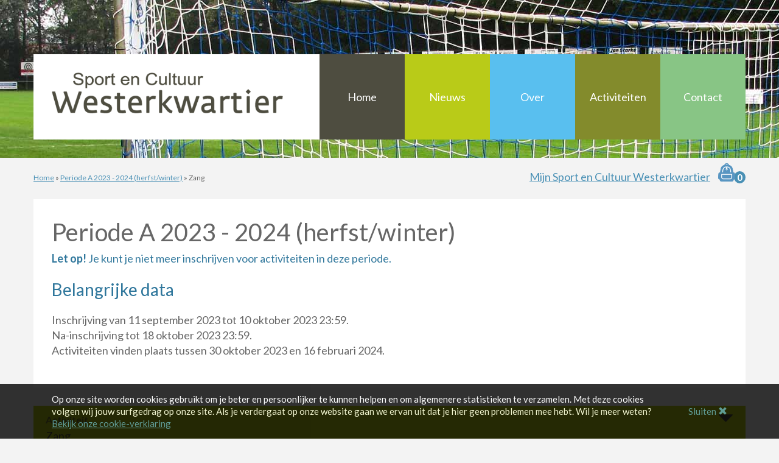

--- FILE ---
content_type: text/html; charset=utf-8
request_url: https://www.sportencultuurwesterkwartier.nl/Period/Instances/3/zang
body_size: 26804
content:

<!DOCTYPE html>

<html lang="nl">
<head>
            
<!-- Google Tag Manager -->
<script>
window.dataLayer=window.dataLayer||[];
function gtag(){dataLayer.push(arguments);}
gtag('consent','default',{ad_storage:'denied',analytics_storage:'granted'});
(function(w,d,s,l,i){w[l]=w[l]||[];w[l].push({'gtm.start':
new Date().getTime(),event:'gtm.js'});var f=d.getElementsByTagName(s)[0],
j=d.createElement(s),dl=l!='dataLayer'?'&l='+l:'';j.async=true;j.src=
'https://www.googletagmanager.com/gtm.js?id='+i+dl;f.parentNode.insertBefore(j,f);
})(window,document,'script','dataLayer','GTM-W8JC3WZ');
</script>
<!-- End Google Tag Manager -->
        

    

    <meta charset="utf-8" />
    <meta name="viewport" content="width=device-width, initial-scale=1.0, maximum-scale=1.0, user-scalable=no" />
    <meta name="keywords" content="Inwoners van de gemeente Westerkwartier kunnen via Sport en Cultuur Westerkwartier makkelijk en goedkoop kennis maken met veel verschillende sporten en culturele activiteiten." />
    <meta name="description" content="Basisschoolkinderen kunnen via Sport en Cultuur Westerkwartier makkelijk en goedkoop kennis maken met heel veel verschillende sporten. " />
    <title>Sport en Cultuur Westerkwartier - Zang</title>

    <script src="/Bundles/Js/Libraries?v=nNFYOocQVkSjikqowYZz9PHzpGjruk2YSLI5AxVeNdQ1"></script>

    <script src="/Bundles/Js/Platform?v=vrUEvh8QHFV1yecxsmqjMN2ehZ8UD4H-9KLtypeYiEA1"></script>

    <script src="/Bundles/Js/SportEnCultuurWesterkwartier?v=0OY3XWROnO7RYHpvCrRalAVdW8iTUe7nUmyoGHg_SSs1"></script>

    <link href="/Bundles/Css?v=Vq03zrcZw_ZKE6E-1rfoitbz0oWI_9iHaZJpbYUre7w1" rel="stylesheet"/>

    <link href="/Bundles/Css/SportEnCultuurWesterkwartier?v=NWb4BblocfCUQ0NrxZYoSTBO6NFpIAaxxaelgMvzGZk1" rel="stylesheet"/>


    <link rel="apple-touch-icon" sizes="57x57" href="/Images/Static/Themes/SportEnCultuurWesterkwartier/apple-icon-57x57.png">
    <link rel="apple-touch-icon" sizes="60x60" href="/Images/Static/Themes/SportEnCultuurWesterkwartier/apple-icon-60x60.png">
    <link rel="apple-touch-icon" sizes="72x72" href="/Images/Static/Themes/SportEnCultuurWesterkwartier/apple-icon-72x72.png">
    <link rel="apple-touch-icon" sizes="76x76" href="/Images/Static/Themes/SportEnCultuurWesterkwartier/apple-icon-76x76.png">
    <link rel="apple-touch-icon" sizes="114x114" href="/Images/Static/Themes/SportEnCultuurWesterkwartier/apple-icon-114x114.png">
    <link rel="apple-touch-icon" sizes="120x120" href="/Images/Static/Themes/SportEnCultuurWesterkwartier/apple-icon-120x120.png">
    <link rel="apple-touch-icon" sizes="144x144" href="/Images/Static/Themes/SportEnCultuurWesterkwartier/apple-icon-144x144.png">
    <link rel="apple-touch-icon" sizes="152x152" href="/Images/Static/Themes/SportEnCultuurWesterkwartier/apple-icon-152x152.png">
    <link rel="apple-touch-icon" sizes="180x180" href="/Images/Static/Themes/SportEnCultuurWesterkwartier/apple-icon-180x180.png">
    <link rel="icon" type="image/png" sizes="192x192" href="/Images/Static/Themes/SportEnCultuurWesterkwartier/android-icon-192x192.png">
    <link rel="icon" type="image/png" sizes="32x32" href="/Images/Static/Themes/SportEnCultuurWesterkwartier/favicon-32x32.png">
    <link rel="icon" type="image/png" sizes="96x96" href="/Images/Static/Themes/SportEnCultuurWesterkwartier/favicon-96x96.png">
    <link rel="icon" type="image/png" sizes="16x16" href="/Images/Static/Themes/SportEnCultuurWesterkwartier/favicon-16x16.png">
    <link rel="manifest" href="/Images/Static/Themes/SportEnCultuurWesterkwartier/manifest.json">
    
    <link rel="preconnect" href="https://fonts.googleapis.com">
    <link rel="preconnect" href="https://fonts.gstatic.com" crossorigin>
    <link href="https://fonts.googleapis.com/css2?family=Lato:ital,wght@0,300;0,400;0,700;1,300;1,400;1,700&display=swap" rel="stylesheet">

    <meta name="msapplication-config" content="/Images/Static/Themes/SportEnCultuurWesterkwartier/browserconfig.xml" />
    <meta name="msapplication-TileColor" content="#ffffff">
    <meta name="msapplication-TileImage" content="/Images/Static/Themes/SportEnCultuurWesterkwartier/ms-icon-144x144.png">
    <meta name="theme-color" content="#ffffff">

    <script type="text/javascript">
        (function () {
            $.extend(true, window, {
                Platform: {
                    BasePath: '/',
                    DefaultFormValidationMessage: 'Bij het versturen van het formulier zijn &#233;&#233;n of meerdere fouten opgetreden. Verbeter de bovenstaande fouten en probeer het opnieuw.',
                    Cart: new Cart()
                }
            });

            
                Platform.Cart.setState({"linked":[],"unlinked":[],"numberOfItems":0});

        })();

        // on document ready
        $(function () {
            $('.cart-view').each(function () { Platform.Cart.addView($(this)); });

            $('.parallax-window').parallax();
            $(window).on("debouncedresize", function (event) {
                setTimeout(function () {
                    $(window).trigger('resize.px.parallax');
                }, 200);
            });
        });
    </script>

    
    

</head>
<body>
        
<!-- Google Tag Manager (noscript) -->
<noscript><iframe src="https://www.googletagmanager.com/ns.html?id=GTM-W8JC3WZ"
height="0" width="0" style="display:none;visibility:hidden"></iframe></noscript>
<!-- End Google Tag Manager (noscript) -->
    



        <div id="cookie-container">
        <div id="cookie-warning">
            <div class="warning">
                Op onze site worden cookies gebruikt om je beter en persoonlijker te kunnen helpen en om algemenere statistieken te verzamelen. Met deze cookies volgen wij jouw surfgedrag op onze site. Als je verdergaat op onze website gaan we ervan uit dat je hier geen problemen mee hebt. Wil je meer weten?<br />
                <a href="/cookieverklaring">Bekijk onze cookie-verklaring</a>
            </div>
            <div class="close-warning">
                <span class="close-caption">Sluiten</span>
                <span class="glyphicon glyphicon-remove"></span>
            </div>
        </div>
    </div>
    <script type="text/javascript">
        (function () {
            var $c = $('#cookie-container');
            $c.find('.close-warning').on('click', function () {
                $.ajax({ url:'/Cookie/AllowCookies', type: 'POST', success: function (data) { if (data.success) { $c.slideUp(); } } })
            })
        })();
    </script>


    


<nav class="navbar navbar-default non-home">
    <div class="navbar-container">

        <button class="navbar-toggle" type="button" data-toggle="collapse" data-target=".navbarCollapsableContent">
            <span class="icon-bar"></span>
            <span class="icon-bar"></span>
            <span class="icon-bar"></span>
        </button>

        <a class="navbar-brand" href="/" aria-label="Home">
            <div class="logo-container">
    <img class="sport-en-cultuur-westerkwartier-logo img-responsive" src="/Images/Static/Themes/SportEnCultuurWesterkwartier/Sport-en-Cultuur-Westerkwartier-Logo.png" title="Logo Sport en Cultuur Westerkwartier" alt="Logo Sport en Cultuur Westerkwartier" />
</div>
        </a>

        <div class="collapse navbar-collapse navbarCollapsableContent">

            <ul class="nav navbar-nav navbar-right">
        <li class="nav-item scheme-class1">
            <a class="nav-link" href="/"
                >
                Home
            </a>
        </li>
        <li class="nav-item scheme-class2">
            <a class="nav-link" href="/nieuws"
                >
                Nieuws
            </a>
        </li>
        <li class="nav-item dropdown scheme-class3">
            <a class="nav-link dropdown-toggle" href="/over/over-sport-en-cultuur-westerkwartier"
                 data-toggle="dropdown" role="button" aria-haspopup="true" aria-expanded="false">
                Over
            </a>
                <ul class="dropdown-menu">
                        <li><a href="/over/over-sport-en-cultuur-westerkwartier">Over Sport en Cultuur Westerkwartier</a></li>
                        <li><a href="/over/informatie-voor-deelnemers">Informatie voor deelnemers</a></li>
                        <li><a href="/over/informatie-voor-aanbieders">Informatie voor aanbieders</a></li>
                        <li><a href="/over/uniek-sporten-hopper/uniek-sporten-hopper">Uniek Sporten Hopper</a></li>
                        <li><a href="/over/overzicht-sportaanbieders/sportaanbieders-westerkwartier">Overzicht sportaanbieders</a></li>
                </ul>
        </li>
        <li class="nav-item scheme-class4">
            <a class="nav-link" href="/activiteiten"
                >
                Activiteiten
            </a>
        </li>
        <li class="nav-item scheme-class5">
            <a class="nav-link" href="/contact"
                >
                Contact
            </a>
        </li>
</ul>

        </div>

        <div class="navbar-subheader">
            <div class="pull-right">
    <a href="/Account/MyAccount">Mijn Sport en Cultuur Westerkwartier</a>
<a class="cart-view cart-overview" href="/Cart/Index">
    <span class="glyphicon glyphicon-shopping-cart"></span><span class="number-of-items">0</span>
</a>
</div>


        </div>

    </div>
</nav>



<div id="navbar-header">
    <img src="/Images/Static/Themes/SportEnCultuurWesterkwartier/Header/Voetbal1.jpg" title="Voetbal1" alt="Voetbal1" />
</div>



    <div class="fixed-width-content-container subheader">
        <div class="bread-crumbs">
            <a href="/">Home</a> &raquo;
            
   <a href="/Period/Details/3">Periode A 2023 - 2024 (herfst/winter)</a>
   &raquo;
   Zang

        </div>
        <div class="account-summary">
            <a href="/Account/MyAccount">Mijn Sport en Cultuur Westerkwartier</a>
<a class="cart-view cart-overview" href="/Cart/Index">
    <span class="glyphicon glyphicon-shopping-cart"></span><span class="number-of-items">0</span>
</a>
        </div>
        <div class="clearfix"></div>
    </div>

<div class="fixed-width-content-container">
    



<div class="content-container margin-bottom">

    <h1 class="has-sub-header">Periode A 2023 - 2024 (herfst/winter)</h1>


        <h3 class="sub-header"><strong>Let op!</strong> Je kunt je niet meer inschrijven voor activiteiten in deze periode.</h3>


    


    <h2>Belangrijke data</h2>
<p>
Inschrijving van 11 september 2023 tot 10 oktober 2023 23:59.<br />
Na-inschrijving tot 18 oktober 2023 23:59.<br />

Activiteiten vinden plaats tussen 30 oktober 2023 en 16 februari 2024.        <br />
</p>

    <div class="clearfix"></div>
</div>

<div id="SEL-9e10216c-a520-4990-90af-1813f1dbfb07" class="row margin-bottom">
    <div class="col-lg-12">
        <div class="selector product-selector" data-value="47">
            <div class="selector-button">
                <span class="pull-right button-arrow glyphicon glyphicon-triangle-bottom"></span>
                <label>Activiteit</label><br /><div class="selected-value">Zang</div>
            </div>
            <div class="selector-items" style="display:none;padding-top:10px;padding-bottom:10px;">
                <div class="row">
                        <div class="col-lg-3 col-md-4 col-sm-6 col-xs-12">
                            <ul style="margin:0;">
                                        <li><a href="/Product/Details/aerobics">Aerobics</a></li>
                                        <li><a href="/Product/Details/badminton">Badminton</a></li>
                                        <li><a href="/Product/Details/bootcamp">Bootcamp</a></li>
                                        <li class="group-item">
                                            <div class="expandable-group">
                                                <a href="#">Dans</a>&nbsp;<span class="button-arrow glyphicon glyphicon-triangle-bottom"></span>
                                            </div>
                                            <div class="expandable-container" style="padding-left:5px; overflow:hidden;">
                                                <ul>
                                                        <li><a href="/Product/Details/dans">Dans</a></li>
                                                        <li><a href="/Product/Details/twirlen">Twirlen</a></li>
                                                        <li><a href="/Product/Details/zumba">Zumba</a></li>
                                                </ul>
                                            </div>
                                        </li>
                                        <li><a href="/Product/Details/fietscross-bmx">Fietscross (BMX)</a></li>
                            </ul>
                        </div>
                        <div class="col-lg-3 col-md-4 col-sm-6 col-xs-12">
                            <ul style="margin:0;">
                                        <li><a href="/Product/Details/fitness">Fitness</a></li>
                                        <li><a href="/Product/Details/floorball">Floorball</a></li>
                                        <li><a href="/Product/Details/freerunnen">Freerunnen</a></li>
                                        <li class="group-item">
                                            <div class="expandable-group">
                                                <a href="#">Gymnastiek / Turnen</a>&nbsp;<span class="button-arrow glyphicon glyphicon-triangle-bottom"></span>
                                            </div>
                                            <div class="expandable-container" style="padding-left:5px; overflow:hidden;">
                                                <ul>
                                                        <li><a href="/Product/Details/gymnastiek">Gymnastiek</a></li>
                                                        <li><a href="/Product/Details/peuter-kleutergymnastiek">Peuter-/kleutergymnastiek</a></li>
                                                </ul>
                                            </div>
                                        </li>
                                        <li><a href="/Product/Details/jeu-de-boules">Jeu de boules</a></li>
                            </ul>
                        </div>
                        <div class="col-lg-3 col-md-4 col-sm-6 col-xs-12">
                            <ul style="margin:0;">
                                        <li><a href="/Product/Details/judo">Judo</a></li>
                                        <li class="group-item">
                                            <div class="expandable-group">
                                                <a href="#">Jumping</a>&nbsp;<span class="button-arrow glyphicon glyphicon-triangle-bottom"></span>
                                            </div>
                                            <div class="expandable-container" style="padding-left:5px; overflow:hidden;">
                                                <ul>
                                                        <li><a href="/Product/Details/jumping-fitness-minitrampolines">Jumping Fitness (minitrampolines)</a></li>
                                                        <li><a href="/Product/Details/jumping-move">Jumping MOVE</a></li>
                                                        <li><a href="/Product/Details/jumping-voor-teens">Jumping voor Teens</a></li>
                                                </ul>
                                            </div>
                                        </li>
                                        <li><a href="/Product/Details/korfbal">Korfbal</a></li>
                                        <li><a href="/Product/Details/meer-bewegen-voor-ouderen-mbvo">Meer Bewegen Voor Ouderen (MBVO)</a></li>
                                        <li><a href="/Product/Details/schaken">Schaken</a></li>
                            </ul>
                        </div>
                        <div class="col-lg-3 col-md-4 col-sm-6 col-xs-12">
                            <ul style="margin:0;">
                                        <li><a href="/Product/Details/stuitbal">Stuitbal</a></li>
                                        <li><a href="/Product/Details/tafeltennis">Tafeltennis</a></li>
                                        <li><a href="/Product/Details/theater">Theater</a></li>
                                        <li><a href="/Product/Details/volleybal">Volleybal</a></li>
                                        <li><a href="/Product/Details/zang">Zang</a></li>
                            </ul>
                        </div>
                </div>
            </div>
        </div>
    </div>
</div>
<script type="text/javascript">
    (function () {
        var $c = $('#SEL-9e10216c-a520-4990-90af-1813f1dbfb07');
        $c.find('.selector').selector({ useOverlay: false, selectInitialOption: false, preventItemDefaults: false });
        $c.find('.expandable-group').expandable().click(function () { return false; });
    })();
</script>
<div class="margin-bottom flex-container third">
        <div>
            <img class="img-responsive" src="/Images/Dynamic/420x420c/Product/2290/Zang.jpg" title="Zang" alt="Zang" />
        </div>
    <div class="scheme-white">
        <div class="content-container">
            <h1>Zang</h1>
            
        </div>
    </div>
</div>

<div id="picker-a1da113d-9843-490a-9a53-1aae0bbdcb69">
    <div class="row margin-bottom">
        <div class="col-xs-12 col-sm-6 col-lg-3 xs-margin-bottom">
            <button type="button" data-switch-to-view="LIST">Lijst</button>
                <button type="button" data-switch-to-view="MAP">Kaart</button>
        </div>

        <div class="hidden visible-lg col-lg-3"></div>


                <div class="col-sm-3"></div>
            <div class="col-sm-3 xs-margin-bottom">
                
<div class="selector age-selector">
    <div class="selector-button">
        <span class="pull-right button-arrow glyphicon glyphicon-triangle-bottom"></span>
        <label>Leeftijd</label><br /><div class="selected-value"></div>
    </div>
    <div class="selector-items" style="display:none;">
        <ul>
            <li data-value=""><a href="#">Alle leeftijden</a></li>
                <li data-value="18-999"><a href="#">Volwassenen (18+)</a></li>
                <li data-value="65-999"><a href="#">Senioren (65+)</a></li>
        </ul>
    </div>
</div>
            </div>
    </div>
    <div data-view="LIST">

<div class="instance-details-row content-container margin-bottom" data-instance-json="{&amp;quot;id&amp;quot;:183,&amp;quot;entityId&amp;quot;:4032,&amp;quot;periodEntityId&amp;quot;:4018,&amp;quot;minAge&amp;quot;:21,&amp;quot;maxAge&amp;quot;:90,&amp;quot;startDate&amp;quot;:&amp;quot;2023-10-31&amp;quot;,&amp;quot;endDate&amp;quot;:&amp;quot;2023-11-28&amp;quot;,&amp;quot;locationId&amp;quot;:246,&amp;quot;isTeamSubscription&amp;quot;:false,&amp;quot;sentSubscriberEntityIds&amp;quot;:[],&amp;quot;definitiveSubscriptionSubscriberEntityIds&amp;quot;:[],&amp;quot;isFull&amp;quot;:false}">
    
        <div class="instance-buttons pull-right">
                <button disabled="disabled" class="disabled">Inschrijving afgesloten</button>
        </div>

    <div class="instance-header expandable expanded">
        <div class="expandable-button">
    <div class="expandable-arrow"></div>
    <span class="expandable-text collapsed">Meer</span>
    <span class="expandable-text expanded">Minder</span>
</div>
        <h2 class="has-sub-header">Zang</h2>
        <h3 class="sub-header has-sub-header">
            Periode A 2023 - 2024 (herfst/winter)
        </h3>
        <h3 class="sub-header has-sub-header">3&times; vanaf dinsdag 31 oktober 2023 20:00-22:00 (0/99 inschr.)</h3>
    </div>

    <div class="instance-details expandable-container" style="display:block;">
        
        
<ul class="instance-details-list">
            <li class="dates">31 okt / 14 nov / 28 nov</li>
        <li class="times">20:00-22:00</li>
    <li class="target-audience">21 t/m 90 jaar</li>
        <li class="clothing">casual</li>
            <li class="particularities">halverwege de repetitie is er een koffie/theepauze, de consumptie is voor eigen rekening</li>
    <li class="fee">
        gratis
    </li>
        <li class="company">
            <a href="/Company/Details/178">Zangkoor De Klinckers </a>
        </li>
                <li class="location">
            <a href="/Location/Details/246">Cultureel Centrum Zuidhorn</a> (Jellemaweg 3  , 9801 CG, Zuidhorn, Zuidhorn)
        </li>
</ul>
    </div>
</div>
        <div class="no-results content-container margin-bottom">
            <h3>Geen activiteiten gevonden.</h3>
        </div>
    </div>
    <div data-view="MAP" class="map-view" style="display:none;">
        <div class="no-results">
            <p>Geen activiteiten gevonden.</p>
        </div>
        <div id="MAP-7a810ae2-d12a-457a-b320-4d5a25ced7be" class="map-canvas" style="width:100%;padding-bottom:56.25%;">Bezig met inladen van de kaart…</div>
    </div>

</div>
<script type="text/javascript">
    (function () {
        var $c = $('#picker-a1da113d-9843-490a-9a53-1aae0bbdcb69');
        $c.find('.expandable:not(.always-expanded)').expandable();

        var viewSwitch = new platform.views.ViewSwitch($c);

        var map = null;
        var $mapSetup = $.Deferred();

        var instancePicker = new InstancePicker($c, {
            subscribers: Platform.subscribers,
            cart: Platform.Cart
        });

        $(instancePicker).bind('instancepicker.instanceListUpdated', function () {
            // set locations on map, if map view is loaded
            console.log('instance list updated');

            if (viewSwitch.currentView === 'MAP') {
                refreshMapResults();
            }
        });



        $(viewSwitch).bind('viewswitch.viewShowing', function (e, viewElement) {
            if ($(viewElement).attr('data-view') === 'MAP' && map === null) {
                initMap();
            }
        });
        $(viewSwitch).bind('viewswitch.viewShown', function (e, viewElement) {
            if ($(viewElement).attr('data-view') === 'MAP') {
                $mapSetup.done(function () {
                    refreshMapResults();
                });
            }
        });

        function initMap() {
            GoogleApiLoader.getInstance({ settingsUrl: '/Map/GetGoogleApiSettings' })
                .loadApi()
                .done(function () {
                    console.log('API LOADED!');
                    map = new platform.map.MapView($c, 'MAP-7a810ae2-d12a-457a-b320-4d5a25ced7be', GoogleApiLoader.getInstance().getMapSettings());
                    map.setup();
                    //console.log('MAP SET UP!');
                    $mapSetup.resolve();
                })
                .fail(function () {
                    console.error('API FAILED TO LOAD');
                });
        }
        function refreshMapResults() {
            var allLocationIds = instancePicker.getEligibleInstances().map(i => i.locationId);
            var distinctLocationIds = allLocationIds.filter(function (id, index, self) { return self.indexOf(id) === index; });
            map.refreshByLocationIds(distinctLocationIds);
        }

        var $periodSelector = $c.find('.selector.period-selector');
        if ($periodSelector.length > 0) {
            $periodSelector.selector({
                events: {
                    onSelect: function (value, viewValue, element) {
                        instancePicker.setFilterProperty('periodEntityId', value === '' ? null : parseInt(value));
                    }
                },
                fireEventsInitialOption: true
            });
        }


            
            var $ageSelector = $c.find('.selector.age-selector').selector({
                events: {
                    onSelect: function (value, viewValue, element) {
                        var split = value.split('-');
                        if (split.length == 2) {
                            instancePicker.setFilterProperty('fromAge', value === '' ? null : parseInt(split[0]));
                            instancePicker.setFilterProperty('toAge', value === '' ? null : parseInt(split[1]));
                        }
                    }
                }
            });
            


        instancePicker.updateInstanceList();
    })();
</script>


</div>


    


    <div id="footer" class="fixed-width-content-container">
    <div class="partners ">
        <a href="https://www.westerkwartier.nl/" target="_blank" rel="nofollow" aria-label="Gemeente Westerkwartier"><img src="/Images/Static/Themes/SportEnCultuurWesterkwartier/Gemeente-Westerkwartier-Logo-Footer.png" alt="Gemeente Westerkwartier" title="Gemeente Westerkwartier" /></a>
        <a href="https://www.huisvoordesportgroningen.nl" target="_blank" rel="nofollow" aria-label="Huis voor de Sport Groningen"><img src="/Images/Static/Themes/SportEnCultuurWesterkwartier/Huis-voor-de-Sport-Logo-Nieuw-Footer.png" alt="Huis voor de Sport Groningen" title="Huis voor de Sport Groningen" /></a>
        <a href="https://www.sociaalwerkdeschans.nl/" target="_blank" rel="nofollow" aria-label="Sociaal Werk De Schans"><img src="/Images/Static/Themes/SportEnCultuurWesterkwartier/Sociaal-Werk-De-Schans-Logo-Footer.png" alt="Sociaal Werk De Schans" title="Sociaal Werk De Schans" /></a>
    </div>
    <div class="copyright">
        copyright &copy; 2026 <a href="https://www.sportencultuurwesterkwartier.nl/" target="_blank">Sport en Cultuur Westerkwartier</a> |
        <a href="/privacyverklaring">Privacyverklaring</a>.
        <a href="/cookieverklaring">Cookieverklaring</a>.
    </div>
    <div class="powered-by">
        proudly powered by <a href="https://www.aspin.nl" target="_blank" rel="nofollow">Aspin</a>
    </div>
</div>

    

    

    <div style="display: none;" id="blueprint-confirm-tip" class="confirm-tip">
        <p>txt</p>
        <div class="confirm-buttons">
            <button data-button-type="confirm">Ja</button>
            <button data-button-type="cancel">Nee</button>
        </div>
    </div>

</body>
</html>

--- FILE ---
content_type: text/css; charset=utf-8
request_url: https://www.sportencultuurwesterkwartier.nl/Bundles/Css/SportEnCultuurWesterkwartier?v=NWb4BblocfCUQ0NrxZYoSTBO6NFpIAaxxaelgMvzGZk1
body_size: 16823
content:
.navbar{position:absolute;border:none;width:1170px;left:50%;margin-left:-585px;min-height:67px;z-index:50;-webkit-transition:all .4s ease;-moz-transition:all .4s ease;-ms-transition:all .4s ease;-o-transition:all .4s ease;transition:all .4s ease}.navbar.non-home{margin-top:-16px}.navbar .navbar-collapse{}.navbar .navbar-collapse ul.navbar-nav>li{margin-top:105px;padding-left:10px;padding-right:10px;width:140px;height:100px;text-align:center;-webkit-transition:all .4s ease;-moz-transition:all .4s ease;-ms-transition:all .4s ease;-o-transition:all .4s ease;display:flex;align-items:center;justify-content:space-around}.navbar .navbar-collapse ul.navbar-nav>li>a{padding:0}.navbar.non-home .navbar-collapse ul.navbar-nav>li{height:140px}.navbar.non-home .navbar-collapse ul.navbar-nav>li>a{}.navbar .navbar-subheader{height:40px;line-height:40px;margin-top:0;width:700px;float:right;color:#fff;padding:0 10px;-webkit-transition:all .4s ease;-moz-transition:all .4s ease;-ms-transition:all .4s ease;-o-transition:all .4s ease}.navbar.non-home .navbar-subheader{display:none}.navbar .navbar-brand{position:relative;z-index:100;padding:0;margin:0;overflow:visible;height:0}.navbar .navbar-collapse ul.dropdown-menu{min-width:280px;right:inherit;border:0;padding:0;border-radius:inherit;-webkit-box-shadow:none;box-shadow:none}.navbar .navbar-collapse ul.navbar-nav>li:last-of-type .dropdown-menu{right:0}.navbar .navbar-collapse ul.dropdown-menu li:first-of-type:before,.navbar .navbar-collapse ul.dropdown-menu li:last-of-type:after{content:'';height:15px;width:100%;display:block}.dropdown .dropdown-menu{max-height:0;display:block;overflow:hidden;-webkit-transition:all .6s ease;-moz-transition:all .6s ease;-ms-transition:all .6s ease;-o-transition:all .6s ease;transition:all .6s ease}.dropdown.open ul.dropdown-menu{max-height:500px}.navbar .navbar-collapse ul.dropdown-menu{min-width:280px;right:inherit;border:0;padding:15px 0;padding:0;border-radius:inherit;-webkit-box-shadow:none;box-shadow:none}.dropdown-menu>li>a{line-height:36px!important}.navbar-fixed-top{position:fixed;margin:0!important;left:0!important;width:100%!important;-webkit-box-shadow:0 3px 3px 0 rgba(0,0,0,.3);-moz-box-shadow:0 3px 3px 0 rgba(0,0,0,.3);box-shadow:0 3px 3px 0 rgba(0,0,0,.3);display:block!important}.navbar-fixed-top.out-of-view{top:-245px}.navbar-fixed-top .navbar-subheader{right:0;z-index:-50}.navbar-fixed-top.non-home .navbar-subheader{display:inherit}.navbar-fixed-top.out-of-view .navbar-subheader{display:none}.navbar-fixed-top .navbar-container{padding:0;margin:0 auto;width:1170px;-webkit-transition:all .4s ease;-moz-transition:all .4s ease;-ms-transition:all .4s ease;-o-transition:all .4s ease;transition:all .4s ease}.navbar-fixed-top .navbar-collapse{margin-right:15px}.navbar-fixed-top .navbar-collapse ul.navbar-nav>li{margin-top:0!important;height:45px!important}.navbar-fixed-top .navbar-nav li a{}.navbar-fixed-top .navbar-subheader{height:30px;line-height:30px;font-size:smaller;-webkit-box-shadow:0 3px 3px 0 rgba(0,0,0,.3);-moz-box-shadow:0 3px 3px 0 rgba(0,0,0,.3);box-shadow:0 3px 3px 0 rgba(0,0,0,.3)}.navbar-fixed-top .dropdown-menu>li>a{}#navbar-carousel{z-index:-100}@media(max-width:812px){#navbar-carousel img{margin-left:50%;-webkit-transform:translateX(-50%);-ms-transform:translateX(-50%);-moz-transform:translateX(-50%);transform:translateX(-50%);height:400px;width:auto;max-width:inherit}}#navbar-header{overflow:hidden}#navbar-header img{margin-left:50%;-webkit-transform:translateX(-50%);-ms-transform:translateX(-50%);-moz-transform:translateX(-50%);transform:translateX(-50%)}.navbar-default .glyphicon-shopping-cart{padding-left:10px}.navbar-default .cart-overview .number-of-items{font-size:smaller;font-weight:bold;color:#000;background-color:#fff;border-radius:50%;padding:1px 5px;margin-left:-4px;-webkit-transition:all .2s ease;-moz-transition:all .2s ease;-ms-transition:all .2s ease;-o-transition:all .2s ease;transition:all .2s ease}.header-blocks{margin-top:-215px}@media(max-width:1199px) and (min-width:980px){.navbar{width:940px;margin-left:-470px}.navbar.non-home{margin-top:-6px}.navbar .navbar-collapse ul.navbar-nav>li{margin-top:105px;width:115px}.navbar .navbar-subheader{width:575px}.navbar-fixed-top .navbar-container{width:940px}.navbar .navbar-collapse ul.dropdown-menu{min-width:230px}.header-blocks{margin-top:-125px}}@media(max-width:979px) and (min-width:768px){.navbar{width:748px;margin-left:-374px}.navbar .navbar-collapse ul.navbar-nav>li{margin-top:105px;width:90px;height:61px!important}.navbar .navbar-collapse ul.navbar-nav>li a{font-size:smaller}.navbar-default.non-home .navbar-collapse ul.navbar-nav>li{height:101px!important}.navbar-default.non-home .navbar-collapse ul.navbar-nav>li>a{}.navbar .navbar-subheader{width:450px;font-size:smaller}.navbar-fixed-top .navbar-container{width:748px}.navbar-fixed-top .navbar-collapse ul.navbar-nav>li,.navbar-fixed-top.non-home .navbar-collapse ul.navbar-nav>li{height:45px!important}.navbar .navbar-collapse ul.dropdown-menu{min-width:180px;font-size:smaller}.header-blocks{margin-top:-100px}}@media(max-width:767px){.navbar{min-height:75px;display:none}.navbar-fixed-top .navbar-container{width:100%;margin:0;overflow:auto}.navbar-fixed-top .navbar-collapse{overflow:auto}.navbar-fixed-top .navbar-nav{margin:0;padding:0}.navbar-fixed-top .navbar-collapse{width:100%;margin:75px 0 0 0;padding:0;border:0;max-height:100%;overflow-y:hidden}.navbar-fixed-top .navbar-collapse ul.navbar-nav>li{width:100%;clear:both}.navbar-fixed-top .navbar-subheader{position:absolute;top:75px;width:100%;font-size:14px}.navbar-toggle{float:left}.navbar-fixed-top .navbar-nav .dropdown-menu{width:100%;text-align:center}.navbar-fixed-top .navbar-nav .open .dropdown-menu{position:unset!important;float:left!important}body{}.header-blocks{margin-top:20px}}@media(max-width:280px){.navbar .navbar-collapse ul.dropdown-menu{min-width:inherit}}.navbar{background-color:transparent}.navbar .navbar-collapse ul.navbar-nav>li{background-color:#000}.navbar .navbar-collapse ul.navbar-nav>li>a{color:#fff!important;text-decoration:none}.navbar .navbar-collapse ul.navbar-nav>.open>a{background-color:inherit}.navbar:not(.navbar-fixed-top) .navbar-collapse::before{width:100%;height:140px;background-color:#fff;position:absolute;margin-left:-15px;margin-top:105px;z-index:-100}.navbar .navbar-subheader{background-color:#4e4d40;color:#000}.navbar .navbar-subheader a,.navbar .navbar-subheader a:visited{color:rgba(255,255,255,.8);text-decoration:none}.navbar .navbar-subheader a:hover,.navbar .navbar-subheader a:active,.navbar .navbar-subheader a:focus{color:#fff;opacity:1;text-decoration:none}.navbar .navbar-brand{z-index:2000}.navbar .navbar-brand .grasshopper-large{position:absolute;pointer-events:none;margin-top:-16px}.navbar .navbar-brand .logo-container{margin-top:105px;padding:30px;background-color:#fff;width:440px;height:140px}.navbar .navbar-brand .sport-en-cultuur-westerkwartier-logo{}.navbar .navbar-collapse ul.dropdown-menu{background-color:inherit;font-size:18px}.dropdown-menu>li>a{color:#fff!important;text-decoration:none}.dropdown-menu>li>a:hover{background-color:#fff!important;text-decoration:none}.dropmenu .divider{background-color:#f5f5f5}.navbar-fixed-top{background-color:#fff}.navbar-fixed-top .navbar-brand .logo-container{margin-top:0;height:75px;padding-top:10px}.navbar-fixed-top .navbar-brand .logo-container img.sport-en-cultuur-westerkwartier-logo{height:50px;width:auto}.navbar-toggle{border:0;background-color:#4e4d40!important;margin:23px 15px 0 15px;height:36px}.navbar-toggle .icon-bar{background-color:#fff!important}.navbar-toggle:hover,.navbar-toggle:visited,.navbar-toggle:active{background-color:#4e4d40!important}.navbar-toggle:hover .icon-bar{background-color:#fff!important}.navbar-default .cart-overview .glyphicon-shopping-cart{width:37px;min-height:17px;min-width:37px;padding-left:15px}.navbar-default .cart-overview .glyphicon-shopping-cart:before{content:url(/Images/Static/Themes/SportEnCultuurWesterkwartier/Rugzakje.png);opacity:.5;position:absolute;-webkit-transition:all .2s ease;-moz-transition:all .2s ease;-ms-transition:all .2s ease;-o-transition:all .2s ease;transition:all .2s ease}.navbar-default .cart-overview:hover .glyphicon-shopping-cart:before{opacity:1}.navbar-default .cart-overview .number-of-items{color:#fff;background-color:rgba(255,255,255,.5)}.navbar-default .cart-overview:hover .number-of-items{color:#4e4d40;background-color:#fff}@media(max-width:1199px) and (min-width:980px){.navbar .navbar-brand .logo-container{width:350px;height:140px}.navbar .navbar-brand .logo-container img.sport-en-cultuur-westerkwartier-logo{height:auto;padding-top:16px}.navbar-fixed-top .navbar-brand .logo-container{height:75px}.navbar-fixed-top .navbar-brand .logo-container img.sport-en-cultuur-westerkwartier-logo{padding-top:0}}@media(max-width:979px) and (min-width:768px){.navbar .navbar-brand .logo-container{width:278px;height:101px}.navbar .navbar-brand .logo-container img.sport-en-cultuur-westerkwartier-logo{height:auto;padding-top:7px}.navbar-fixed-top .navbar-brand .logo-container{height:75px}.navbar-fixed-top .navbar-brand .logo-container img.sport-en-cultuur-westerkwartier-logo{padding-top:0}.navbar:not(.navbar-fixed-top) .navbar-collapse::before{height:101px}}@media(max-width:767px){.navbar-fixed-top .navbar-brand .logo-container{padding-left:0;padding-right:0;height:75px;width:auto}.navbar-fixed-top .navbar-brand .logo-container img.sport-en-cultuur-westerkwartier-logo{padding-top:0}.navbar-fixed-top .navbar-container{overflow:visible}.navbar-fixed-top .navbar-container .navbar-collapse ul.nav{margin-top:16px}}body{font-family:'Lato',sans-serif;background-color:#f3f3f3;color:#666;font-size:18px}a,a:visited{transition:all .2s ease;text-decoration:underline;color:#4990b5}a:hover,a:active,a:focus{text-decoration:underline;color:#4990b5}h1{color:#666}h2,h3,h4{color:#30779c}.subheader{margin-top:8px;height:30px}.subheader .bread-crumbs{padding-top:12px}.subheader .cart-overview .glyphicon-shopping-cart{width:55px;min-height:30px;min-width:55px}.subheader .cart-overview:hover{color:#fff!important}.subheader .cart-overview .glyphicon-shopping-cart:before{content:url(/Images/Static/Themes/SportEnCultuurWesterkwartier/Rugzak-Hover.png);position:absolute}.subheader .cart-overview .glyphicon-shopping-cart:after{content:url(/Images/Static/Themes/SportEnCultuurWesterkwartier/Rugzak.png);position:absolute;-webkit-transition:all .2s ease;-moz-transition:all .2s ease;-ms-transition:all .2s ease;-o-transition:all .2s ease;transition:all .2s ease}.subheader .cart-overview:hover .glyphicon-shopping-cart:after{opacity:0}.subheader .cart-overview .number-of-items{color:#fff!important;margin-left:-19px;background-color:#4990b5;text-decoration:none!important}.subheader .cart-overview .number-of-items.filled{background-color:#4990b5}.subheaderrr .cart-overview .number-of-items{margin-left:-2px;color:#fff;background-color:#4990b5}.subheader .cart-overview:hover .number-of-items{}button,a.button,div.selector-button{background-color:#b9cb18;color:#4e4d40}button:hover,a.button:hover,div.selector-button:hover,.button.grey:hover{background-color:#c0d030;color:#4e4d40}button.disabled,a.button.disabled,div.selector-button.disabled{background-color:#dcdcdc}.selector.open{background-color:#efefef}.selector.open .selector-items li,.selector.open .selector-items a{color:#4e4d40;text-decoration:none}.selector.open .selector-items a:hover{opacity:.7;text-decoration:underline}.content-container{background-color:#fff}.header-blocks,.header-blocks a,.header-blocks h2,.header-blocks strong,.content-block,.content-block a,.content-block h2,.content-block strong{color:#fff}.header-blocks a,.header-blocks a:visited,.header-blocks a:active{color:rgba(255,255,255,.75)}.header-blocks a:hover{color:rgba(255,255,255,1)}.header-blocks a.arrow-button:before{content:''}.header-blocks a[class^="icon-"]:before{font-family:inherit;content:inherit;margin-right:5px;font-size:xx-large;vertical-align:middle}.header-blocks ul{list-style-type:none;margin:0;padding:0}.header-blocks ul li{margin-bottom:10px}.header-blocks ul li:before{content:none;margin:0;padding:0}.image-index .index-item .ribbon.orange-ribbon span{background:#404d40}.image-index .index-item .ribbon.orange-ribbon span::before{border-left-color:#404d40;border-top-color:#404d40}.image-index .index-item .ribbon.orange-ribbon span::after{border-right-color:#404d40;border-top-color:#404d40}.image-index .index-item .ribbon.red-ribbon span{background:#e00000}.image-index .index-item .ribbon.red-ribbon span::before{border-left-color:#e00000;border-top-color:#e00000}.image-index .index-item .ribbon.red-ribbon span::after{border-right-color:#e00000;border-top-color:#e00000}.image-index .index-item .ribbon.blue-ribbon span{background:#337ab7}.image-index .index-item .ribbon.blue-ribbon span::before{border-left-color:rgba(255,255,255,.75);border-top-color:rgba(255,255,255,.75)}.image-index .index-item .ribbon.blue-ribbon span::after{border-right-color:rgba(255,255,255,.75);border-top-color:rgba(255,255,255,.75)}.image-index .index-item .ribbon.transparent-ribbon span{background:rgba(255,255,255,.75)}.image-index .index-item .ribbon.transparent-ribbon span::before{border-left-color:rgba(255,255,255,.75);border-top-color:rgba(255,255,255,.75)}.image-index .index-item .ribbon.transparent-ribbon span::after{border-right-color:rgba(255,255,255,.75);border-top-color:rgba(255,255,255,.75)}.image-index a,.image-index a:visited,.image-index a:hover,.image-index a:active{color:#777}#footer{margin-top:30px;margin-bottom:30px;text-align:center}#footer a,#footer a:visited{color:inherit}#footer a:hover{}#footer .partners{background-color:#fff;padding:10px 30px}#footer .partners img{margin:5px 10px}#footer .partners .grasshopper{margin-top:-27px;margin-bottom:19px}@media(max-width:767px){#footer .partners img{zoom:65%}}@media(max-width:459px){#footer .partners img{zoom:50%}}@media(max-width:383px){#footer .partners img{zoom:40%}}#footer .copyright{margin-top:30px;font-size:15px;color:#777}#footer .powered-by{margin-top:30px;font-size:12px;color:#d5d5d5}#cookie-container{font-size:15px;line-height:20px;-ms-filter:"progid:DXImageTransform.Microsoft.Alpha(Opacity=80)";filter:alpha(opacity=80);-moz-opacity:.8;-khtml-opacity:.8;opacity:.8}#cookie-container #cookie-warning .close-warning{cursor:pointer;color:#4990b5;transition:all .2s ease}#cookie-container #cookie-warning .close-warning:hover{color:#4990b5}.error-container .base-container,.error-container .logo-container{}.error-container .logo-container img{width:60%;padding:20px 20px 0 20px}.scheme-class1{background-color:#4e4d40}.scheme-class2{background-color:#b9cb18}.scheme-class3{background-color:#59bfef}.scheme-class4{background-color:#838b2c}.scheme-class5{background-color:#88c585}.scheme-white{background-color:#fff}.scheme-class1 .dropdown-menu>li>a:hover{color:#4e4d40!important}.scheme-class2 .dropdown-menu>li>a:hover{color:#b9cb18!important}.scheme-class3 .dropdown-menu>li>a:hover{color:#59bfef!important}.scheme-class4 .dropdown-menu>li>a:hover{color:#838b2c!important}.scheme-class5 .dropdown-menu>li>a:hover{color:#88c585!important}button.scheme-class1,a.button.scheme-class1{background-color:#4e4d40}button.scheme-class2,a.button.scheme-class2{background-color:#b9cb18}button.scheme-class3,a.button.scheme-class3{background-color:#59bfef}button.scheme-class4,a.button.scheme-class4{background-color:#838b2c}button.scheme-class5,a.button.scheme-class5{background-color:#88c585}button.scheme-white,a.button.scheme-white{background-color:#fff}.navbar .navbar-collapse ul.navbar-nav>li.scheme-class1{background-color:#4e4d40}.navbar .navbar-collapse ul.navbar-nav>li.scheme-class2{background-color:#b9cb18}.navbar .navbar-collapse ul.navbar-nav>li.scheme-class3{background-color:#59bfef}.navbar .navbar-collapse ul.navbar-nav>li.scheme-class4{background-color:#838b2c}.navbar .navbar-collapse ul.navbar-nav>li.scheme-class5{background-color:#88c585}.flex-container>div.scheme-class1{background-color:#4e4d40}.flex-container>div.scheme-class2{background-color:#b9cb18}.flex-container>div.scheme-class3{background-color:#59bfef}.flex-container>div.scheme-class4{background-color:#838b2c}.flex-container>div.scheme-class5{background-color:#88c585}.content-block.full-width-content-block .flex-container>div.scheme-class1{background-color:rgba(78,77,64,.8)}.content-block.full-width-content-block .flex-container>div.scheme-class2{background-color:rgba(185,203,24,.8)}.content-block.full-width-content-block .flex-container>div.scheme-class3{background-color:rgba(89,191,239,.8)}.content-block.full-width-content-block .flex-container>div.scheme-class4{background-color:rgba(131,139,44,.8)}.content-block.full-width-content-block .flex-container>div.scheme-class5{background-color:rgba(136,197,133,.8)}.alert{border:none;border-radius:0}.alert.alert-danger,.alert.alert-warning{color:#e00000;background-color:rgba(224,0,0,.1)}.alert.alert-success{color:#68bf28;background-color:rgba(104,191,40,.1)}.alert.alert-info{color:#404d40;background-color:rgba(242,146,0,.1)}

--- FILE ---
content_type: text/javascript; charset=utf-8
request_url: https://www.sportencultuurwesterkwartier.nl/Bundles/Js/Platform?v=vrUEvh8QHFV1yecxsmqjMN2ehZ8UD4H-9KLtypeYiEA1
body_size: 20247
content:
function Subscriber(n){n.birthDate&&(n.birthDate=new Date(n.birthDate));$.extend(this,n)}function Instance(n){n.startDate&&(n.startDate=new Date(n.startDate));n.endDate&&(n.endDate=new Date(n.endDate));$.extend(this,n);this.listeners=[];this.isEligible=!0}function InstancePicker(n,t){var i=this;if(this.$container=n,this.$noResults=this.$container.find(".no-results"),!t||!t.subscribers||!$.isArray(t.subscribers))throw"No ARRAY of subscribers given in arguments";if(!t||!t.cart)throw"No CART given in arguments";this.subscribers=t.subscribers;this.cart=t.cart;this.readInstancesFromDOM.call(this)}function Cart(){this.unlinked=[];this.subscribers={}}function ImageItemIndex(n){function s(){h();c();l()}function f(n){return t.$index.find('[data-item-group-id="'+n+'"]')}function e(n,t){return t===undefined&&(t=parseInt(n.attr("data-item-group-id"))),n.nextAll('[data-item-parent-group-id="'+t+'"]')}function h(){t.$index.find("[data-item-group-id]").click(function(n){n.preventDefault();a(parseInt($(this).attr("data-item-group-id")),$(this))})}function c(){t.$index.find(".outer-index-item").click(function(n){i===null||$(this).hasClass("active-item")||n.preventDefault()})}function l(){var n=t.$index.find(".index-item");n.find(".index-item-caption p").hide();n.hover(function(){var n=$(this).hasClass("group-item")&&$(this).parents(".active-item").length,t=$(this).parents(".has-open-group").length&&$(".active-item").attr("data-item-group-id")!=$(this).parent().attr("data-item-parent-group-id");n||t||$(this).find(".index-item-caption p:not(.close-group)").slideDown()},function(){$(this).find(".index-item-caption p").slideUp()})}function a(n,t){t===undefined&&(t=f(n));i!==null?o(i):v(t)}function v(n){var t=e(n);y(n,t);u(t,0,"EXPAND");d(n);b(parseInt(n.attr("data-item-group-id")))}function y(n,u){t.$index.addClass("has-open-group");i=n;r=u;i.add(r).addClass("active-item")}function p(n){o(f(n))}function o(n,t){t===undefined&&(t=parseInt(n.attr("data-item-group-id")));var i=e(n,t);u(i,i.length-1,"COLLAPSE");w();k(t)}function w(){t.$index.removeClass("has-open-group");i=null;r=null;t.$index.find(".active-item").removeClass("active-item")}function b(n){$("body").bind("click.index-grp-"+n,function(i){var r=!1;t.$index.find(".active-item").each(function(){($(this).is(i.target)||$(this).has(i.target).length>0)&&(r=!0)});r===!1&&p(n)})}function k(n){$("body").unbind("click.index-grp-"+n)}function u(n,t,i){if(i!=="EXPAND"&&i!=="COLLAPSE")throw new Error("animateGroupItems direction parameter must be EXPAND or COLLAPSE");if(n.length>t&&t>=0){var r=$(n[t]);r.animate({width:"toggle"},{duration:100,complete:function(){u(n,t+(i==="EXPAND"?1:-1),i)}})}}function d(n){$("html, body").animate({scrollTop:n.offset().top-125},200)}var t=this,i,r;t.$index=n;i=null;r=null;s()}var platform;(function(){$.extend(!0,window,{Platform:{subscribers:[],initLightbox:function(n){n.find('[data-toggle="lightbox"]').click(function(n){n.preventDefault();$(this).ekkoLightbox()})},Defaults:{DATEPICKER_BIRTHDATE:{language:"nl",dateFormat:"dd-mm-yy",firstDay:1,gotoCurrent:!0,changeYear:!0,yearRange:"-100:+0",defaultDate:"-7y"},DATEPICKER_INSTANCE_ITEM:{language:"nl",dateFormat:"dd-mm-yy",firstDay:1,gotoCurrent:!0,changeMonth:!0,changeYear:!1}},Util:{getAgeAtDate:function(n,t){var i=t.getFullYear()-n.getFullYear(),r=t.getMonth()-n.getMonth();return(r<0||r===0&&t.getDate()<n.getDate())&&i--,i},formatInputDecimal:function(){var t=$(this).val().replace(".",","),n=t.split(",");n.length>1&&$(this).val(n.slice(0,-1).join("")+","+n.slice(-1))}}}})})();window.Platform=window.Platform||{},function(){var n={init:function(){},clear:function(n){n.find(".has-error").removeClass("has-error");$(".validation-message").remove()},show:function(t,i){if(i.length)$.each(i,function(){var i=t.find('[name="'+this.key+'"]').closest(".form-group");i.addClass("has-error").append(n.validationMessage(this.value))}),typeof hcaptcha!="undefined"&&hcaptcha.reset(),t.append(n.validationMessage(Platform.DefaultFormValidationMessage))},validationMessage:function(n){return $("<div>",{"class":"validation-message"}).html(n)}};$.extend(!0,window,{Platform:{Validation:n}})}();window.Platform=window.Platform||{},function(){var n={load:function(t,i,r){var u=t.closest("section");u.slideUp("fast",function(){u.load(Platform.BasePath+i,r,function(t,i,r){n.autoLogout(r,i)||u.slideDown("fast")})})},genericFormSent:function(t,i){var r=$("#"+t);Platform.Validation.clear(r);n.enableSubmitForm(r,!1);i.view?Platform.Forms.setSectionView(r,i.view,i.replace==null||i.replace):i.success===!1?Platform.Validation.show(r,i.validationMessages):$.isFunction(r.data("onSuccess"))&&r.data("onSuccess")(i);i.redirectUrl&&(i.redirectUrl=="."?window.location.reload():window.location=i.redirectUrl)},onBegin:function(t){n.disableSubmit(t,!1)},onSuccess:function(t,i){n.genericFormSent(t,i)},onFailure:function(t,i,r){if(!n.autoLogout(i,r)){var u=$("#"+t);Platform.Validation.clear(u);n.enableSubmitForm(u,!1)}},disableSubmit:function(t){n.disableSubmitForm($("#"+t))},disableSubmitForm:function(n){$submit=n.find('button[type="submit"]');$submit.prop("disabled",!0).attr("data-prev-caption",function(){return $(this).html()}).html("&hellip;")},enableSubmit:function(t){n.enableSubmitForm($("#"+t))},enableSubmitForm:function(n){$submit=n.find('button[type="submit"]');$submit.prop("disabled",!1).html(function(){return $(this).attr("data-prev-caption")}).removeAttr("data-prev-caption")},autoLogout:function(n,t){return t=="error"&&n.status==403&&(window.location.href="/Account"),!1},confirmTip:function(n,t,i,r){$.isFunction(t)&&($.isPlainObject(i)&&(r=i),i=t,t=n.attr("data-confirm-message").replace(/&lt;/g,"<").replace(/&gt;/g,">"));n.qtip({content:{text:function(r,u){var f=$("div#blueprint-confirm-tip").clone().removeAttr("id");return t!=undefined&&f.find("p").html(t),f.find('[data-button-type="cancel"]').click(function(){return u.hide(),!1}),f.find('[data-button-type="confirm"]').click(function(){return i(n),u.hide(),!1}),f}},events:{show:function(t){if(!n.hasClass("confirm"))try{t.preventDefault()}catch(i){}}},style:"qtip-bootstrap qtip-confirm",position:r||{viewport:$(".col-content"),my:"right center",at:"left center"},show:"click",hide:"unfocus"}).addClass("confirm").click(function(n){return n.preventDefault(),!1})},setSectionView:function(n,t,i){n=n.is("section")?n:n.closest("section");i?n.slideUp("fast",function(){n.html(t).slideDown("fast")}):n.after(t)}};$.extend(!0,window,{Platform:{Forms:n}})}();$.extend(Subscriber.prototype,{id:null,entityId:null,name:null,birthDate:null,gender:null,isEligible:function(n){return n.checkAgeByDate(this.birthDate)}});$.extend(Instance.prototype,{$element:null,listeners:null,picker:null,isEligible:null,id:null,entityId:null,periodEntityId:null,startDate:null,endDate:null,minAge:null,maxAge:null,isTeamSubscription:!1,sentSubscriberEntityIds:null,definitiveSubscriptionSubscriberEntityIds:null,isFull:!1});Instance.prototype.checkAge=function(n){return this.checkFromAge.call(this,n)&&this.checkToAge.call(this,n)};Instance.prototype.checkFromAge=function(n){return this.maxAge==null||this.maxAge>=n};Instance.prototype.checkToAge=function(n){return this.minAge==null||this.minAge<=n};Instance.prototype.checkAgeByDate=function(n){if(n==null)return!0;var t=Platform.Util.getAgeAtDate(n,this.endDate);return this.checkAge.call(this,t)};Instance.prototype.setElement=function(n){this.$element=n;this.bindElementEvents()};Instance.prototype.bindElementEvents=function(){var n=this;this.$element.find('button[data-button-type="add-to-cart"]').click(function(){n.triggerEvent("add-to-cart-btn.click",n)});this.$element.find('button[data-button-type="remove-from-cart"]').each(function(){Platform.Forms.confirmTip($(this),function(){n.triggerEvent("remove-from-cart-btn.click",n)})})};Instance.prototype.setPicker=function(n){this.picker=n};Instance.prototype.setEligible=function(n){this.isEligible=!0;n!==null&&this.$element.find('button[data-button-type="add-to-cart"]').attr("data-subscriber-id",n.id).find(".subscriber-name").text(n.name);this.$element.toggleClass("eligible-instance",!0);var t=this.picker.cart.instanceExists(this,n);this.$element.toggleClass("in-cart",t);n!==null&&$.inArray(n.entityId,this.definitiveSubscriptionSubscriberEntityIds)>=0?this.setIneligible(n):t||this.isFull!==!0||n!=null&&$.inArray(n.entityId,this.sentSubscriberEntityIds)!=-1||this.setIneligible(n)};Instance.prototype.setIneligible=function(n){function t(){var i=this.$element.find(".ineligible-buttons"),t="ineligible";n!==null&&$.inArray(n.entityId,this.definitiveSubscriptionSubscriberEntityIds)>=0?t="already-placed":this.isFull&&(t="full");i.find("button.disabled").text(i.attr("data-"+t+"-message"))}this.isEligible=!1;this.$element.find('button[data-button-type="add-to-cart"]').attr("data-subscriber-id","").find(".subscriber-name").text("");this.$element.toggleClass("eligible-instance",!1);this.$element.removeClass("in-cart");t.call(this)};Instance.prototype.setVisibility=function(n){this.$element.toggle(n)};Instance.prototype.addListener=function(n,t){if(!t){console.warn("Caught NULL handler");return}this.listeners.hasOwnProperty(n)==!1&&(this.listeners[n]=[]);this.listeners[n].push(t)};Instance.prototype.removeListener=function(n,t){if(this.listeners.hasOwnProperty(n)){var i=this.listeners[n].indexOf(t);i>-1&&this.listeners[n].splice(i,1)}};Instance.prototype.triggerEvent=function(n){var i=this,t;this.listeners.hasOwnProperty(n)&&(t=Array.prototype.slice.call(arguments,1),$.each(this.listeners[n],function(){this.apply(i,t)}))};$.extend(InstancePicker.prototype,{$container:null,$noResults:null,subscribers:null,instances:null,cart:null,currentSubscriber:null,filterObject:{periodEntityId:null,fromAge:null,toAge:null,gender:null}});InstancePicker.prototype.readInstancesFromDOM=function(){this.instances=[];var n=this;this.$container.find("[data-instance-json]").each(function(){var i=$(this).attr("data-instance-json"),t;i&&(t=new Instance(JSON.parse($("<div />").html(i).text())),t.setElement($(this)),t.setPicker(n),t.addListener("add-to-cart-btn.click",function(){n.pickInstance.call(n,this)}),t.addListener("remove-from-cart-btn.click",function(){n.removeInstance.call(n,this)}),n.instances.push(t))})};InstancePicker.prototype.changeSubscriber=function(n){this.currentSubscriber=this.subscribers[n];this.updateInstanceList.call(this)};InstancePicker.prototype.setFilterProperty=function(n,t,i){this.filterObject.hasOwnProperty(n)&&(this.filterObject[n]=t===""?null:t);(i===!0||i===undefined)&&this.updateInstanceList.call(this)};InstancePicker.prototype.updateInstanceList=function(){this.currentSubscriber!=null?this.updateInstanceListBySubscriber.call(this,this.currentSubscriber):this.updateInstanceListByFilterObject.call(this,this.filterObject);this.updateInstanceVisibility.call(this,this.filterObject);this.$noResults.toggle(this.$container.find("[data-instance-json]:visible").length==0)};InstancePicker.prototype.updateInstanceListBySubscriber=function(n){$.each(this.instances,function(){n.isEligible(this)?this.setEligible(n):this.setIneligible(n)});$(this).trigger("instancepicker.instanceListUpdated")};InstancePicker.prototype.updateInstanceListByFilterObject=function(n){$.each(this.instances,function(){(n.fromAge===null||this.checkFromAge(n.fromAge))&&(n.toAge===null||this.checkToAge(n.toAge))?this.setEligible(null):this.setIneligible(null)});$(this).trigger("instancepicker.instanceListUpdated")};InstancePicker.prototype.updateInstanceVisibility=function(n){$.each(this.instances,function(){n.periodEntityId===null||this.periodEntityId===n.periodEntityId?this.setVisibility(!0):this.setVisibility(!1)})};InstancePicker.prototype.getEligibleInstances=function(){return this.instances.filter(function(n){return n.$element.is(":visible")&&n.isEligible})};InstancePicker.prototype.pickInstance=function(n){var t=this,i;i=this.currentSubscriber!=null?this.cart.add(n.entityId,this.currentSubscriber.entityId):this.cart.add(n.entityId);i.done(function(i){n.setEligible(t.currentSubscriber);i.popup&&t.cart.showPopup(n.$element,i.popup)})};InstancePicker.prototype.removeInstance=function(n){var i=this,t;t=this.currentSubscriber!=null?this.cart.remove(n.entityId,this.currentSubscriber.entityId):this.cart.remove(n.entityId);t.done(function(){n.setEligible(i.currentSubscriber)})};$.extend(Cart.prototype,{numberOfItems:0,$views:$(),subscribers:null,unlinked:null});Cart.prototype.add=function(n,t){var i=this;return $.post(Platform.BasePath+"Cart/Add",{instanceEntityId:n,personEntityId:t},function(n){i.genericPostback.call(i,n)})};Cart.prototype.link=function(n,t){var i=this;return $.post(Platform.BasePath+"Cart/UpdateUnlinked",{instanceEntityId:n,personEntityId:t},function(n){i.genericPostback.call(i,n)})};Cart.prototype.remove=function(n,t){var i=this;return $.post(Platform.BasePath+"Cart/Remove",{instanceEntityId:n,personEntityId:t},function(n){i.genericPostback.call(i,n)})};Cart.prototype.setState=function(n){var t=this;this.unlinked=n.unlinked;this.subscribers=[];$.each(n.linked,function(){t.subscribers[this.personEntityId]=this.instanceEntityIds});n.hasOwnProperty("numberOfItems")&&(this.numberOfItems=n.numberOfItems);this.updateViews()};Cart.prototype.genericPostback=function(n){n.success===!0?n.state!==null?this.setState(n.state):console.warn("Request successful, but expected state object",n):console.error(n.message)};Cart.prototype.updateViews=function(){this.$views.find(".number-of-items").text(this.numberOfItems).toggleClass("filled",this.numberOfItems>0);this.$views.filter("[data-update-cart-view-url]").each(function(){$(this).load($(this).attr("data-update-cart-view-url"))})};Cart.prototype.addView=function(n){this.$views=this.$views.add(n)};Cart.prototype.getSubscriberCart=function(n){return this.subscribers[n.id]};Cart.prototype.instanceExists=function(n,t){return t==null?$.inArray(n.entityId,this.unlinked)!==-1:this.subscribers[t.entityId]!=undefined&&$.inArray(n.entityId,this.subscribers[t.entityId])!==-1};Cart.prototype.showPopup=function(n,t){n.qtip({content:$(t),style:"qtip-bootstrap",position:{viewport:n,target:n.find("button:visible:last"),my:"center",at:"center"},show:{ready:!0},hide:"unfocus",events:{hide:function(){$(this).qtip("destroy")}}})};platform=platform||{};platform.views=platform.views||{};platform.views.ViewSwitch=function(n,t){this.$c=n;t&&(this.options=$.extend({},this.options,t));this.init()};$.extend(platform.views.ViewSwitch.prototype,{$c:null,$buttons:null,views:null,currentView:null,options:{initialView:"",fadeTime:200}});platform.views.ViewSwitch.prototype.init=function(){this.views={};this.$buttons=this.$c.find('button[type="button"][data-switch-to-view]');this._initViews();this._bindButtons();this.currentView=this.options.initialView};platform.views.ViewSwitch.prototype._initViews=function(){var n=this;$.each(this.$buttons,function(){n._initView.call(n,$(this).attr("data-switch-to-view"))})};platform.views.ViewSwitch.prototype._initView=function(n){var t=this.$c.find('div[data-view="'+n+'"]');if(t.length===0)throw new Error(`Could not find view container with name '${n}'`);else this.views[n]=t};platform.views.ViewSwitch.prototype._bindButtons=function(){var n=this;this.$buttons.click(function(){n._onButtonClick.call(n,$(this))})};platform.views.ViewSwitch.prototype._onButtonClick=function(n){var t=n.attr("data-switch-to-view");n.not(":disabled")&&n.not(".disabled")?this.switchToView(t):console.log(`[ViewSwich] I won't change to view with name '${t}' because this button is disabled`)};platform.views.ViewSwitch.prototype.switchToView=function(n){if(this.views.hasOwnProperty(n)){this.currentView=n;var t=this.views[n],f=this._getAllViewContainers(),u=f.not(t).filter(":visible"),r=this,i=$(r);u.each(function(){i.trigger("viewswitch.viewHiding",[this])});u.fadeOut(r.options.fadeTime,function(){$(this).each(function(){i.trigger("viewswitch.viewHidden",[this])});t.each(function(){i.trigger("viewswitch.viewShowing",[this])});t.fadeIn(r.options.fadeTime,function(){t.each(function(){i.trigger("viewswitch.viewShown",[this])})})})}else throw new Error(`Could not switch to view container. No view found with name '${n}'`);};platform.views.ViewSwitch.prototype._getAllViewContainers=function(){var n=$();return Object.keys(this.views).forEach(function(t){n=n.add(this.views[t])}.bind(this)),n};platform=platform||{};platform.map=platform.map||{};platform.map.MapView=function(n,t,i){if(!n||n.length===0)throw new Error("No container given");if(this.$c=n,this.canvasId=t,this.$canvas=n.find("#"+t),this.$canvas.length===0)throw new Error("No element found with ID "+this.canvasId);this.locations={};this._options=$.extend(!0,this._options,i);this.$noResults=this.$c.find(".no-results").hide()};$.extend(platform.map.MapView.prototype,{$c:null,canvasId:null,$canvas:null,map:null,infoWindow:null,$noResults:null,locations:null,_options:{}});platform.map.MapView.prototype.getGoogleMapsOptions=function(){return{panControl:!1,zoomControl:!0,mapTypeControl:!1,scaleControl:!1,streetViewControl:!1,disableDoubleClickZoom:!0,scrollwheel:!0,draggable:!0,center:this._options.initialCenter,zoom:this._options.initialZoom,minZoom:10,maxZoom:17}};platform.map.MapView.prototype.setup=function(){this.map=new google.maps.Map(this.$canvas[0],this.getGoogleMapsOptions());this.bindMaintainCenterOnResize()};platform.map.MapView.prototype.refreshByFilterModel=function(n){$.post("/Map/GetLocations",n,function(n){this._refreshSuccess(n)}.bind(this))};platform.map.MapView.prototype.refreshByLocationIds=function(n){$.isArray(n)&&n.length>0?$.post("/Map/GetLocationsByIds",{locationIds:n},function(n){this._refreshSuccess(n)}.bind(this)):this._refreshSuccess([])};platform.map.MapView.prototype._refreshSuccess=function(n){console.log(n);$.isArray(n)?this.setLocations(n):console.warn("[map.MapView] Unexpected response",n)};platform.map.MapView.prototype.clearLocations=function(){Object.keys(this.locations).forEach(function(n){this.locations[n].cleanUp();delete this.locations[n]}.bind(this))};platform.map.MapView.prototype.setLocations=function(n){this.clearLocations();$.each(n,function(n,t){this.addLocation(t)}.bind(this));console.log(`[map.MapView] set ${Object.keys(this.locations).length} locations`,this.locations);this.resetPanning()};platform.map.MapView.prototype.addLocation=function(n){var t=new platform.map.Location(n,this);this.locations[t.o.id]=t;t.createMarker();t.setMarkerMap(this.map)};platform.map.MapView.prototype.showInfoWindow=function(n){this.infoWindow===null&&(this.infoWindow=new google.maps.InfoWindow);this.infoWindow.setContent(n.getInfoWindowContent());this.infoWindow.open(this.map,n.marker)};platform.map.MapView.prototype.bindMaintainCenterOnResize=function(){google.maps.event.addDomListener(window,"resize",function(){this.resetPanning()}.bind(this))};platform.map.MapView.prototype.resetPanning=function(){var n=Object.keys(this.locations),i=n.length!==0,t;i?(console.log(`[map.MapView] ${n.length} locations on map. Panning to fit bounds.`),t=new google.maps.LatLngBounds,n.forEach(function(n){this.locations[n].marker!==null&&t.extend(this.locations[n].marker.getPosition())}.bind(this)),this.map.fitBounds(t,200)):(console.log(`[map.MapView] No locations on map. Resetting to initial center/zoom.`),this.map.setCenter(this._options.initialCenter),this.map.setZoom(this._options.initialZoom));this.$noResults.toggle(!i)};platform=platform||{};platform.map=platform.map||{};platform.map.Location=function(n,t,i){this.o=n;this.mapView=t;this._options=$.extend(!0,this._options,i)};$.extend(platform.map.Location.prototype,{o:null,marker:null,mapView:null,_options:{}});platform.map.Location.prototype.createMarker=function(){this.marker!==null&&this.clearMarker();this.marker=new google.maps.Marker({position:this.o.latLng,title:this.o.name});this.marker.location=this;this.bindMarker()};platform.map.Location.prototype.bindMarker=function(){if(this.marker!==null){google.maps.event.clearInstanceListeners(this.marker);var n=this;this.marker.addListener("click",function(){console.log(`[map.Location] clicked marker of location #${this.o.id} '${this.o.name}'`);n.mapView.showInfoWindow(this)}.bind(this))}};platform.map.Location.prototype.setMarkerMap=function(n){this.marker!==null&&this.marker.setMap(n)};platform.map.Location.prototype.getInfoWindowContent=function(){return this.o.renderedInfoWindow?this.o.renderedInfoWindow:this.o.name};platform.map.Location.prototype.cleanUp=function(){this.clearMarker()};platform.map.Location.prototype.clearMarker=function(){this.marker!==null&&(this.marker.setMap(null),this.marker=null)}